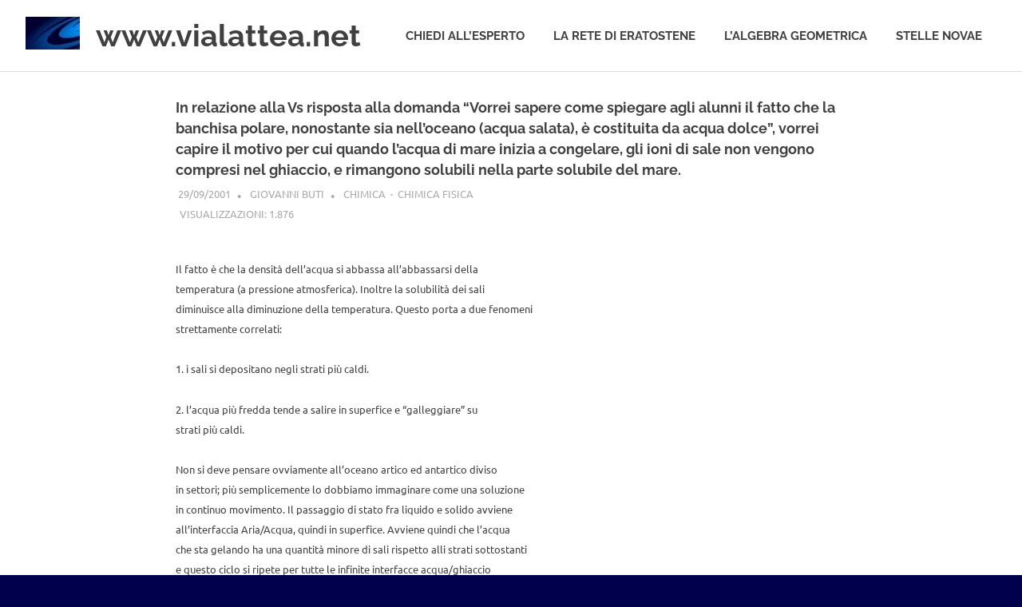

--- FILE ---
content_type: text/html; charset=UTF-8
request_url: https://www.vialattea.net/content/1556/
body_size: 6972
content:
<!DOCTYPE html>
<html lang="it-IT">

<head>
<meta charset="UTF-8">
<meta name="viewport" content="width=device-width, initial-scale=1">
<link rel="profile" href="http://gmpg.org/xfn/11">
<link rel="pingback" href="https://www.vialattea.net/content/xmlrpc.php">

<title>In relazione alla Vs risposta alla domanda &#8220;Vorrei sapere come spiegare agli alunni il fatto che la banchisa polare, nonostante sia nell&#8217;oceano (acqua salata), è costituita da acqua dolce&#8221;, vorrei capire il motivo per cui quando l&#8217;acqua di mare inizia a congelare, gli ioni di sale non vengono compresi nel ghiaccio, e rimangono solubili nella parte solubile del mare.  &#8211; www.vialattea.net</title>
<meta name='robots' content='max-image-preview:large' />
	<style>img:is([sizes="auto" i], [sizes^="auto," i]) { contain-intrinsic-size: 3000px 1500px }</style>
	<link rel="alternate" type="application/rss+xml" title="www.vialattea.net &raquo; Feed" href="https://www.vialattea.net/content/feed/" />
<link rel="alternate" type="application/rss+xml" title="www.vialattea.net &raquo; Feed dei commenti" href="https://www.vialattea.net/content/comments/feed/" />
<link rel="alternate" type="application/rss+xml" title="www.vialattea.net &raquo; In relazione alla Vs risposta alla domanda &#8220;Vorrei sapere come spiegare agli alunni il fatto che la banchisa polare, nonostante sia nell&#8217;oceano (acqua salata), è costituita da acqua dolce&#8221;, vorrei capire il motivo per cui quando l&#8217;acqua di mare inizia a congelare, gli ioni di sale non vengono compresi nel ghiaccio, e rimangono solubili nella parte solubile del mare. Feed dei commenti" href="https://www.vialattea.net/content/1556/feed/" />
<script type="text/javascript">
/* <![CDATA[ */
window._wpemojiSettings = {"baseUrl":"https:\/\/s.w.org\/images\/core\/emoji\/16.0.1\/72x72\/","ext":".png","svgUrl":"https:\/\/s.w.org\/images\/core\/emoji\/16.0.1\/svg\/","svgExt":".svg","source":{"concatemoji":"https:\/\/www.vialattea.net\/content\/wp-includes\/js\/wp-emoji-release.min.js?ver=6.8.3"}};
/*! This file is auto-generated */
!function(s,n){var o,i,e;function c(e){try{var t={supportTests:e,timestamp:(new Date).valueOf()};sessionStorage.setItem(o,JSON.stringify(t))}catch(e){}}function p(e,t,n){e.clearRect(0,0,e.canvas.width,e.canvas.height),e.fillText(t,0,0);var t=new Uint32Array(e.getImageData(0,0,e.canvas.width,e.canvas.height).data),a=(e.clearRect(0,0,e.canvas.width,e.canvas.height),e.fillText(n,0,0),new Uint32Array(e.getImageData(0,0,e.canvas.width,e.canvas.height).data));return t.every(function(e,t){return e===a[t]})}function u(e,t){e.clearRect(0,0,e.canvas.width,e.canvas.height),e.fillText(t,0,0);for(var n=e.getImageData(16,16,1,1),a=0;a<n.data.length;a++)if(0!==n.data[a])return!1;return!0}function f(e,t,n,a){switch(t){case"flag":return n(e,"\ud83c\udff3\ufe0f\u200d\u26a7\ufe0f","\ud83c\udff3\ufe0f\u200b\u26a7\ufe0f")?!1:!n(e,"\ud83c\udde8\ud83c\uddf6","\ud83c\udde8\u200b\ud83c\uddf6")&&!n(e,"\ud83c\udff4\udb40\udc67\udb40\udc62\udb40\udc65\udb40\udc6e\udb40\udc67\udb40\udc7f","\ud83c\udff4\u200b\udb40\udc67\u200b\udb40\udc62\u200b\udb40\udc65\u200b\udb40\udc6e\u200b\udb40\udc67\u200b\udb40\udc7f");case"emoji":return!a(e,"\ud83e\udedf")}return!1}function g(e,t,n,a){var r="undefined"!=typeof WorkerGlobalScope&&self instanceof WorkerGlobalScope?new OffscreenCanvas(300,150):s.createElement("canvas"),o=r.getContext("2d",{willReadFrequently:!0}),i=(o.textBaseline="top",o.font="600 32px Arial",{});return e.forEach(function(e){i[e]=t(o,e,n,a)}),i}function t(e){var t=s.createElement("script");t.src=e,t.defer=!0,s.head.appendChild(t)}"undefined"!=typeof Promise&&(o="wpEmojiSettingsSupports",i=["flag","emoji"],n.supports={everything:!0,everythingExceptFlag:!0},e=new Promise(function(e){s.addEventListener("DOMContentLoaded",e,{once:!0})}),new Promise(function(t){var n=function(){try{var e=JSON.parse(sessionStorage.getItem(o));if("object"==typeof e&&"number"==typeof e.timestamp&&(new Date).valueOf()<e.timestamp+604800&&"object"==typeof e.supportTests)return e.supportTests}catch(e){}return null}();if(!n){if("undefined"!=typeof Worker&&"undefined"!=typeof OffscreenCanvas&&"undefined"!=typeof URL&&URL.createObjectURL&&"undefined"!=typeof Blob)try{var e="postMessage("+g.toString()+"("+[JSON.stringify(i),f.toString(),p.toString(),u.toString()].join(",")+"));",a=new Blob([e],{type:"text/javascript"}),r=new Worker(URL.createObjectURL(a),{name:"wpTestEmojiSupports"});return void(r.onmessage=function(e){c(n=e.data),r.terminate(),t(n)})}catch(e){}c(n=g(i,f,p,u))}t(n)}).then(function(e){for(var t in e)n.supports[t]=e[t],n.supports.everything=n.supports.everything&&n.supports[t],"flag"!==t&&(n.supports.everythingExceptFlag=n.supports.everythingExceptFlag&&n.supports[t]);n.supports.everythingExceptFlag=n.supports.everythingExceptFlag&&!n.supports.flag,n.DOMReady=!1,n.readyCallback=function(){n.DOMReady=!0}}).then(function(){return e}).then(function(){var e;n.supports.everything||(n.readyCallback(),(e=n.source||{}).concatemoji?t(e.concatemoji):e.wpemoji&&e.twemoji&&(t(e.twemoji),t(e.wpemoji)))}))}((window,document),window._wpemojiSettings);
/* ]]> */
</script>
<link rel='stylesheet' id='wp-quicklatex-format-css' href='https://www.vialattea.net/content/wp-content/plugins/wp-quicklatex/css/quicklatex-format.css?ver=6.8.3' type='text/css' media='all' />
<link rel='stylesheet' id='dashicons-css' href='https://www.vialattea.net/content/wp-includes/css/dashicons.min.css?ver=6.8.3' type='text/css' media='all' />
<link rel='stylesheet' id='post-views-counter-frontend-css' href='https://www.vialattea.net/content/wp-content/plugins/post-views-counter/css/frontend.css?ver=1.7.1' type='text/css' media='all' />
<link rel='stylesheet' id='poseidon-theme-fonts-css' href='https://www.vialattea.net/content/wp-content/fonts/c280573dfcf86d2793e6fa7f2be7d39c.css?ver=20201110' type='text/css' media='all' />
<style id='wp-emoji-styles-inline-css' type='text/css'>

	img.wp-smiley, img.emoji {
		display: inline !important;
		border: none !important;
		box-shadow: none !important;
		height: 1em !important;
		width: 1em !important;
		margin: 0 0.07em !important;
		vertical-align: -0.1em !important;
		background: none !important;
		padding: 0 !important;
	}
</style>
<link rel='stylesheet' id='wp-block-library-css' href='https://www.vialattea.net/content/wp-includes/css/dist/block-library/style.min.css?ver=6.8.3' type='text/css' media='all' />
<style id='classic-theme-styles-inline-css' type='text/css'>
/*! This file is auto-generated */
.wp-block-button__link{color:#fff;background-color:#32373c;border-radius:9999px;box-shadow:none;text-decoration:none;padding:calc(.667em + 2px) calc(1.333em + 2px);font-size:1.125em}.wp-block-file__button{background:#32373c;color:#fff;text-decoration:none}
</style>
<style id='global-styles-inline-css' type='text/css'>
:root{--wp--preset--aspect-ratio--square: 1;--wp--preset--aspect-ratio--4-3: 4/3;--wp--preset--aspect-ratio--3-4: 3/4;--wp--preset--aspect-ratio--3-2: 3/2;--wp--preset--aspect-ratio--2-3: 2/3;--wp--preset--aspect-ratio--16-9: 16/9;--wp--preset--aspect-ratio--9-16: 9/16;--wp--preset--color--black: #000000;--wp--preset--color--cyan-bluish-gray: #abb8c3;--wp--preset--color--white: #ffffff;--wp--preset--color--pale-pink: #f78da7;--wp--preset--color--vivid-red: #cf2e2e;--wp--preset--color--luminous-vivid-orange: #ff6900;--wp--preset--color--luminous-vivid-amber: #fcb900;--wp--preset--color--light-green-cyan: #7bdcb5;--wp--preset--color--vivid-green-cyan: #00d084;--wp--preset--color--pale-cyan-blue: #8ed1fc;--wp--preset--color--vivid-cyan-blue: #0693e3;--wp--preset--color--vivid-purple: #9b51e0;--wp--preset--color--primary: #22aadd;--wp--preset--color--secondary: #0084b7;--wp--preset--color--tertiary: #005e91;--wp--preset--color--accent: #dd2e22;--wp--preset--color--highlight: #00b734;--wp--preset--color--light-gray: #eeeeee;--wp--preset--color--gray: #777777;--wp--preset--color--dark-gray: #404040;--wp--preset--gradient--vivid-cyan-blue-to-vivid-purple: linear-gradient(135deg,rgba(6,147,227,1) 0%,rgb(155,81,224) 100%);--wp--preset--gradient--light-green-cyan-to-vivid-green-cyan: linear-gradient(135deg,rgb(122,220,180) 0%,rgb(0,208,130) 100%);--wp--preset--gradient--luminous-vivid-amber-to-luminous-vivid-orange: linear-gradient(135deg,rgba(252,185,0,1) 0%,rgba(255,105,0,1) 100%);--wp--preset--gradient--luminous-vivid-orange-to-vivid-red: linear-gradient(135deg,rgba(255,105,0,1) 0%,rgb(207,46,46) 100%);--wp--preset--gradient--very-light-gray-to-cyan-bluish-gray: linear-gradient(135deg,rgb(238,238,238) 0%,rgb(169,184,195) 100%);--wp--preset--gradient--cool-to-warm-spectrum: linear-gradient(135deg,rgb(74,234,220) 0%,rgb(151,120,209) 20%,rgb(207,42,186) 40%,rgb(238,44,130) 60%,rgb(251,105,98) 80%,rgb(254,248,76) 100%);--wp--preset--gradient--blush-light-purple: linear-gradient(135deg,rgb(255,206,236) 0%,rgb(152,150,240) 100%);--wp--preset--gradient--blush-bordeaux: linear-gradient(135deg,rgb(254,205,165) 0%,rgb(254,45,45) 50%,rgb(107,0,62) 100%);--wp--preset--gradient--luminous-dusk: linear-gradient(135deg,rgb(255,203,112) 0%,rgb(199,81,192) 50%,rgb(65,88,208) 100%);--wp--preset--gradient--pale-ocean: linear-gradient(135deg,rgb(255,245,203) 0%,rgb(182,227,212) 50%,rgb(51,167,181) 100%);--wp--preset--gradient--electric-grass: linear-gradient(135deg,rgb(202,248,128) 0%,rgb(113,206,126) 100%);--wp--preset--gradient--midnight: linear-gradient(135deg,rgb(2,3,129) 0%,rgb(40,116,252) 100%);--wp--preset--font-size--small: 13px;--wp--preset--font-size--medium: 20px;--wp--preset--font-size--large: 36px;--wp--preset--font-size--x-large: 42px;--wp--preset--spacing--20: 0.44rem;--wp--preset--spacing--30: 0.67rem;--wp--preset--spacing--40: 1rem;--wp--preset--spacing--50: 1.5rem;--wp--preset--spacing--60: 2.25rem;--wp--preset--spacing--70: 3.38rem;--wp--preset--spacing--80: 5.06rem;--wp--preset--shadow--natural: 6px 6px 9px rgba(0, 0, 0, 0.2);--wp--preset--shadow--deep: 12px 12px 50px rgba(0, 0, 0, 0.4);--wp--preset--shadow--sharp: 6px 6px 0px rgba(0, 0, 0, 0.2);--wp--preset--shadow--outlined: 6px 6px 0px -3px rgba(255, 255, 255, 1), 6px 6px rgba(0, 0, 0, 1);--wp--preset--shadow--crisp: 6px 6px 0px rgba(0, 0, 0, 1);}:where(.is-layout-flex){gap: 0.5em;}:where(.is-layout-grid){gap: 0.5em;}body .is-layout-flex{display: flex;}.is-layout-flex{flex-wrap: wrap;align-items: center;}.is-layout-flex > :is(*, div){margin: 0;}body .is-layout-grid{display: grid;}.is-layout-grid > :is(*, div){margin: 0;}:where(.wp-block-columns.is-layout-flex){gap: 2em;}:where(.wp-block-columns.is-layout-grid){gap: 2em;}:where(.wp-block-post-template.is-layout-flex){gap: 1.25em;}:where(.wp-block-post-template.is-layout-grid){gap: 1.25em;}.has-black-color{color: var(--wp--preset--color--black) !important;}.has-cyan-bluish-gray-color{color: var(--wp--preset--color--cyan-bluish-gray) !important;}.has-white-color{color: var(--wp--preset--color--white) !important;}.has-pale-pink-color{color: var(--wp--preset--color--pale-pink) !important;}.has-vivid-red-color{color: var(--wp--preset--color--vivid-red) !important;}.has-luminous-vivid-orange-color{color: var(--wp--preset--color--luminous-vivid-orange) !important;}.has-luminous-vivid-amber-color{color: var(--wp--preset--color--luminous-vivid-amber) !important;}.has-light-green-cyan-color{color: var(--wp--preset--color--light-green-cyan) !important;}.has-vivid-green-cyan-color{color: var(--wp--preset--color--vivid-green-cyan) !important;}.has-pale-cyan-blue-color{color: var(--wp--preset--color--pale-cyan-blue) !important;}.has-vivid-cyan-blue-color{color: var(--wp--preset--color--vivid-cyan-blue) !important;}.has-vivid-purple-color{color: var(--wp--preset--color--vivid-purple) !important;}.has-black-background-color{background-color: var(--wp--preset--color--black) !important;}.has-cyan-bluish-gray-background-color{background-color: var(--wp--preset--color--cyan-bluish-gray) !important;}.has-white-background-color{background-color: var(--wp--preset--color--white) !important;}.has-pale-pink-background-color{background-color: var(--wp--preset--color--pale-pink) !important;}.has-vivid-red-background-color{background-color: var(--wp--preset--color--vivid-red) !important;}.has-luminous-vivid-orange-background-color{background-color: var(--wp--preset--color--luminous-vivid-orange) !important;}.has-luminous-vivid-amber-background-color{background-color: var(--wp--preset--color--luminous-vivid-amber) !important;}.has-light-green-cyan-background-color{background-color: var(--wp--preset--color--light-green-cyan) !important;}.has-vivid-green-cyan-background-color{background-color: var(--wp--preset--color--vivid-green-cyan) !important;}.has-pale-cyan-blue-background-color{background-color: var(--wp--preset--color--pale-cyan-blue) !important;}.has-vivid-cyan-blue-background-color{background-color: var(--wp--preset--color--vivid-cyan-blue) !important;}.has-vivid-purple-background-color{background-color: var(--wp--preset--color--vivid-purple) !important;}.has-black-border-color{border-color: var(--wp--preset--color--black) !important;}.has-cyan-bluish-gray-border-color{border-color: var(--wp--preset--color--cyan-bluish-gray) !important;}.has-white-border-color{border-color: var(--wp--preset--color--white) !important;}.has-pale-pink-border-color{border-color: var(--wp--preset--color--pale-pink) !important;}.has-vivid-red-border-color{border-color: var(--wp--preset--color--vivid-red) !important;}.has-luminous-vivid-orange-border-color{border-color: var(--wp--preset--color--luminous-vivid-orange) !important;}.has-luminous-vivid-amber-border-color{border-color: var(--wp--preset--color--luminous-vivid-amber) !important;}.has-light-green-cyan-border-color{border-color: var(--wp--preset--color--light-green-cyan) !important;}.has-vivid-green-cyan-border-color{border-color: var(--wp--preset--color--vivid-green-cyan) !important;}.has-pale-cyan-blue-border-color{border-color: var(--wp--preset--color--pale-cyan-blue) !important;}.has-vivid-cyan-blue-border-color{border-color: var(--wp--preset--color--vivid-cyan-blue) !important;}.has-vivid-purple-border-color{border-color: var(--wp--preset--color--vivid-purple) !important;}.has-vivid-cyan-blue-to-vivid-purple-gradient-background{background: var(--wp--preset--gradient--vivid-cyan-blue-to-vivid-purple) !important;}.has-light-green-cyan-to-vivid-green-cyan-gradient-background{background: var(--wp--preset--gradient--light-green-cyan-to-vivid-green-cyan) !important;}.has-luminous-vivid-amber-to-luminous-vivid-orange-gradient-background{background: var(--wp--preset--gradient--luminous-vivid-amber-to-luminous-vivid-orange) !important;}.has-luminous-vivid-orange-to-vivid-red-gradient-background{background: var(--wp--preset--gradient--luminous-vivid-orange-to-vivid-red) !important;}.has-very-light-gray-to-cyan-bluish-gray-gradient-background{background: var(--wp--preset--gradient--very-light-gray-to-cyan-bluish-gray) !important;}.has-cool-to-warm-spectrum-gradient-background{background: var(--wp--preset--gradient--cool-to-warm-spectrum) !important;}.has-blush-light-purple-gradient-background{background: var(--wp--preset--gradient--blush-light-purple) !important;}.has-blush-bordeaux-gradient-background{background: var(--wp--preset--gradient--blush-bordeaux) !important;}.has-luminous-dusk-gradient-background{background: var(--wp--preset--gradient--luminous-dusk) !important;}.has-pale-ocean-gradient-background{background: var(--wp--preset--gradient--pale-ocean) !important;}.has-electric-grass-gradient-background{background: var(--wp--preset--gradient--electric-grass) !important;}.has-midnight-gradient-background{background: var(--wp--preset--gradient--midnight) !important;}.has-small-font-size{font-size: var(--wp--preset--font-size--small) !important;}.has-medium-font-size{font-size: var(--wp--preset--font-size--medium) !important;}.has-large-font-size{font-size: var(--wp--preset--font-size--large) !important;}.has-x-large-font-size{font-size: var(--wp--preset--font-size--x-large) !important;}
:where(.wp-block-post-template.is-layout-flex){gap: 1.25em;}:where(.wp-block-post-template.is-layout-grid){gap: 1.25em;}
:where(.wp-block-columns.is-layout-flex){gap: 2em;}:where(.wp-block-columns.is-layout-grid){gap: 2em;}
:root :where(.wp-block-pullquote){font-size: 1.5em;line-height: 1.6;}
</style>
<link rel='stylesheet' id='parent-style-css' href='https://www.vialattea.net/content/wp-content/themes/poseidon/style.css?ver=6.8.3' type='text/css' media='all' />
<link rel='stylesheet' id='poseidon-stylesheet-css' href='https://www.vialattea.net/content/wp-content/themes/poseidon-child/style.css?ver=1.0.0' type='text/css' media='all' />
<style id='poseidon-stylesheet-inline-css' type='text/css'>
.site-description, .type-post .entry-footer .entry-tags, .type-post .entry-footer .post-navigation { position: absolute; clip: rect(1px, 1px, 1px, 1px); width: 1px; height: 1px; overflow: hidden; }
</style>
<script type="text/javascript" src="https://www.vialattea.net/content/wp-includes/js/jquery/jquery.min.js?ver=3.7.1" id="jquery-core-js"></script>
<script type="text/javascript" src="https://www.vialattea.net/content/wp-includes/js/jquery/jquery-migrate.min.js?ver=3.4.1" id="jquery-migrate-js"></script>
<script type="text/javascript" src="https://www.vialattea.net/content/wp-content/themes/poseidon/assets/js/svgxuse.min.js?ver=1.2.6" id="svgxuse-js"></script>
<script type="text/javascript" src="https://www.vialattea.net/content/wp-content/plugins/wp-quicklatex/js/wp-quicklatex-frontend.js?ver=1.0" id="wp-quicklatex-frontend-js"></script>
<link rel="https://api.w.org/" href="https://www.vialattea.net/content/wp-json/" /><link rel="alternate" title="JSON" type="application/json" href="https://www.vialattea.net/content/wp-json/wp/v2/posts/1556" /><link rel="EditURI" type="application/rsd+xml" title="RSD" href="https://www.vialattea.net/content/xmlrpc.php?rsd" />
<meta name="generator" content="WordPress 6.8.3" />
<link rel="canonical" href="https://www.vialattea.net/content/1556/" />
<link rel='shortlink' href='https://www.vialattea.net/content/?p=1556' />
<link rel="alternate" title="oEmbed (JSON)" type="application/json+oembed" href="https://www.vialattea.net/content/wp-json/oembed/1.0/embed?url=https%3A%2F%2Fwww.vialattea.net%2Fcontent%2F1556%2F" />
<link rel="alternate" title="oEmbed (XML)" type="text/xml+oembed" href="https://www.vialattea.net/content/wp-json/oembed/1.0/embed?url=https%3A%2F%2Fwww.vialattea.net%2Fcontent%2F1556%2F&#038;format=xml" />
<style type="text/css" id="custom-background-css">
body.custom-background { background-color: #00004c; background-image: url("https://www.vialattea.net/content/wp-content/uploads/2017/10/hst-2.jpg"); background-position: center center; background-size: cover; background-repeat: no-repeat; background-attachment: fixed; }
</style>
	</head>

<body class="wp-singular post-template-default single single-post postid-1556 single-format-standard custom-background wp-custom-logo wp-embed-responsive wp-theme-poseidon wp-child-theme-poseidon-child no-sidebar">

	
	<div id="page" class="hfeed site">

		<a class="skip-link screen-reader-text" href="#content">Salta al contenuto</a>

		
		
		<header id="masthead" class="site-header clearfix" role="banner">

			<div class="header-main container clearfix">

				<div id="logo" class="site-branding clearfix">

					<a href="https://www.vialattea.net/content/" class="custom-logo-link" rel="home"><img width="68" height="41" src="https://www.vialattea.net/content/wp-content/uploads/2018/12/cropped-LogoVLhead-3.jpg" class="custom-logo" alt="www.vialattea.net" decoding="async" /></a>					
			<p class="site-title"><a href="https://www.vialattea.net/content/" rel="home">www.vialattea.net</a></p>

								
			<p class="site-description">divulgazione scientifica</p>

			
				</div><!-- .site-branding -->

				

	<button class="primary-menu-toggle menu-toggle" aria-controls="primary-menu" aria-expanded="false" >
		<svg class="icon icon-menu" aria-hidden="true" role="img"> <use xlink:href="https://www.vialattea.net/content/wp-content/themes/poseidon/assets/icons/genericons-neue.svg#menu"></use> </svg><svg class="icon icon-close" aria-hidden="true" role="img"> <use xlink:href="https://www.vialattea.net/content/wp-content/themes/poseidon/assets/icons/genericons-neue.svg#close"></use> </svg>		<span class="menu-toggle-text screen-reader-text">Menu</span>
	</button>

	<div class="primary-navigation">

		<nav id="site-navigation" class="main-navigation" role="navigation"  aria-label="Menu principale">

			<ul id="primary-menu" class="menu"><li id="menu-item-3722" class="menu-item menu-item-type-post_type menu-item-object-page menu-item-3722"><a href="https://www.vialattea.net/content/home-ce/">Chiedi all’esperto</a></li>
<li id="menu-item-3666" class="menu-item menu-item-type-custom menu-item-object-custom menu-item-3666"><a href="https://eratostene.vialattea.net">La rete di Eratostene</a></li>
<li id="menu-item-6953" class="menu-item menu-item-type-custom menu-item-object-custom menu-item-6953"><a href="https://geometrica.vialattea.net">L&#8217;algebra geometrica</a></li>
<li id="menu-item-3730" class="menu-item menu-item-type-post_type menu-item-object-page menu-item-3730"><a href="https://www.vialattea.net/content/stellenovae/">Stelle novae</a></li>
</ul>		</nav><!-- #site-navigation -->

	</div><!-- .primary-navigation -->



			</div><!-- .header-main -->

		</header><!-- #masthead -->

		
		
		
		
		<div id="content" class="site-content container clearfix">

	<section id="primary" class="content-area">
		<main id="main" class="site-main" role="main">
				
		<!--			
	< banner generico amazon
	<iframe src="https://rcm-eu.amazon-adsystem.com/e/cm?o=29&p=48&l=ez&f=ifr&linkID=9f8ad8ecc50f86716a7e03d90b0a6ef9&t=vialattea01-21&tracking_id=vialattea01-21" width="728" height="90" scrolling="no" border="0" marginwidth="0" style="border:none; margin-bottom: 10px;" frameborder="0"></iframe>-->
	<!-- buoni regalo amazon
	<iframe src="https://rcm-eu.amazon-adsystem.com/e/cm?o=29&p=48&l=ur1&category=gift_certificates&banner=0BJWZG71SG2MSKSW31R2&f=ifr&linkID=07f17980ba97806390d9c8cd98f3dfa7&t=vialattea01-21&tracking_id=vialattea01-21" width="728" height="90" scrolling="no" border="0" marginwidth="0" style="border:none;margin-bottom: 15px;" frameborder="0"></iframe>-->
	 
	<!-- banner libri amazon
	<iframe src="https://rcm-eu.amazon-adsystem.com/e/cm?o=29&p=14&l=ur1&category=it_books&banner=1RR9EMPQK1KW9Z6AZK02&f=ifr&linkID=d4638e721f85e004f8747aad6f7be351&t=vialattea01-21&tracking_id=vialattea01-21" align="right" width="160" height="600" scrolling="no" border="0" marginwidth="0" style="border:none; margin-top:100px; margin-left:15px;" frameborder="0"></iframe>	-->

			
<article id="post-1556" class="post-1556 post type-post status-publish format-standard hentry category-chimica-fisica">

	
	<header class="entry-header">

		<h1 class="entry-title">In relazione alla Vs risposta alla domanda &#8220;Vorrei sapere come spiegare agli alunni il fatto che la banchisa polare, nonostante sia nell&#8217;oceano (acqua salata), è costituita da acqua dolce&#8221;, vorrei capire il motivo per cui quando l&#8217;acqua di mare inizia a congelare, gli ioni di sale non vengono compresi nel ghiaccio, e rimangono solubili nella parte solubile del mare.</h1>
		<div class="entry-meta"><span class="meta-date"><a href="https://www.vialattea.net/content/1556/" title="12:00 am" rel="bookmark"><time class="entry-date published updated" datetime="2001-09-29T00:00:00+02:00">29/09/2001</time></a></span><span class="meta-author"> <span class="author vcard"><a class="url fn n" href="https://www.vialattea.net/content/author/Buti/" title="Visualizza tutti gli articoli di Giovanni Buti" rel="author">Giovanni Buti</a></span></span><span class="meta-category"> <a href="https://www.vialattea.net/content/category/chimica/">Chimica</a>&nbsp;&nbsp;<b>&#183;</b>&nbsp;&nbsp;<a href="https://www.vialattea.net/content/category/chimica/chimica-fisica/" rel="category tag">Chimica fisica</a><div class="post-views content-post post-1556 entry-meta load-static">
				<span class="post-views-label">visualizzazioni:</span> <span class="post-views-count">1.876</span>
			</div></span></div>
	</header><!-- .entry-header -->

	<div class="entry-content clearfix">

		<p style="text-align: justify;"><font size="2">Il fatto è che la densità dell&#8217;acqua si abbassa all&#8217;abbassarsi della<br />
        temperatura (a pressione atmosferica). Inoltre la solubilità dei sali<br />
        diminuisce alla diminuzione della temperatura. Questo porta a due fenomeni<br />
        strettamente correlati: </font></p>
<div style="text-align: justify;">
      </div>
<p style="text-align: justify;"><font size="2">1. i sali si depositano negli strati più caldi.</font></p>
<div style="text-align: justify;">
      </div>
<p style="text-align: justify;"><font size="2">2. l&#8217;acqua più fredda tende a salire in superfice e &#8220;galleggiare&#8221; su<br />
        strati più caldi. </font></p>
<div style="text-align: justify;">
      </div>
<p style="text-align: justify;"><font size="2">Non si deve pensare ovviamente all&#8217;oceano artico ed antartico diviso<br />
        in settori; più semplicemente lo dobbiamo immaginare come una soluzione<br />
        in continuo movimento. Il passaggio di stato fra liquido e solido avviene<br />
        all&#8217;interfaccia Aria/Acqua, quindi in superfice. Avviene quindi che l&#8217;acqua<br />
        che sta gelando ha una quantità minore di sali rispetto alli strati sottostanti<br />
        e questo ciclo si ripete per tutte le infinite interfacce acqua/ghiaccio<br />
        che si vengono a creare dal momento che si è formata la prima pellicola<br />
        di ghiaccio superficiale. In pratica i sali tendono a &#8220;migrare&#8221; negli<br />
        strati inferiori, più caldi, e rendere quindi il ghiaccio della banchisa<br />
        più dolce. Attente analisi dimostrerebbero che in ogni caso il ghiaccio<br />
        polare contiene molti più sali di quello domestico prodotto nel congelatore.<br />
      </font></p>

		
	</div><!-- .entry-content -->

	<footer class="entry-footer">

						
	</footer><!-- .entry-footer -->

</article>

<div id="comments" class="comments-area">

	
	
	
	
</div><!-- #comments -->
		
		</main><!-- #main -->
	</section><!-- #primary -->
	
		

	</div><!-- #content -->

	
	<div id="footer" class="footer-wrap">

		<footer id="colophon" class="site-footer container clearfix" role="contentinfo">

			
			<div id="footer-text" class="site-info">
				<span class="credit-link">
		&#9400; 1997-2026 &nbsp;&nbsp;-&nbsp;&nbsp; Tutti i diritti riservati <br><a href="https://www.vialattea.net/content/informazioni/" title="Informazioni sulla iniziativa">Informazioni sull&rsquo;iniziativa</a> &nbsp;&nbsp;&nbsp;&nbsp; <a href="https://www.vialattea.net/content/contatti/" title="Contatti">Contatti</a>	</span>
			</div><!-- .site-info -->

		</footer><!-- #colophon -->

	</div>

</div><!-- #page -->

<script type="speculationrules">
{"prefetch":[{"source":"document","where":{"and":[{"href_matches":"\/content\/*"},{"not":{"href_matches":["\/content\/wp-*.php","\/content\/wp-admin\/*","\/content\/wp-content\/uploads\/*","\/content\/wp-content\/*","\/content\/wp-content\/plugins\/*","\/content\/wp-content\/themes\/poseidon-child\/*","\/content\/wp-content\/themes\/poseidon\/*","\/content\/*\\?(.+)"]}},{"not":{"selector_matches":"a[rel~=\"nofollow\"]"}},{"not":{"selector_matches":".no-prefetch, .no-prefetch a"}}]},"eagerness":"conservative"}]}
</script>
<script type="text/javascript" id="poseidon-navigation-js-extra">
/* <![CDATA[ */
var poseidonScreenReaderText = {"expand":"Espandi il sottomenu","collapse":"Comprimi il sottomenu","icon":"<svg class=\"icon icon-expand\" aria-hidden=\"true\" role=\"img\"> <use xlink:href=\"https:\/\/www.vialattea.net\/content\/wp-content\/themes\/poseidon\/assets\/icons\/genericons-neue.svg#expand\"><\/use> <\/svg>"};
/* ]]> */
</script>
<script type="text/javascript" src="https://www.vialattea.net/content/wp-content/themes/poseidon/assets/js/navigation.min.js?ver=20220224" id="poseidon-navigation-js"></script>

</body>
</html>

--- FILE ---
content_type: text/css
request_url: https://www.vialattea.net/content/wp-content/themes/poseidon-child/style.css?ver=1.0.0
body_size: 309
content:
/*
Theme Name: Poseidon-Child
Theme URI: http://www.vialattea.net/
Description: Tema Child del tema Poseidon
Author: Paolo Sirtoli
Author URI: http://paolo.sirtoli.it/
Template: poseidon
Version: 1.0.0
*/

/* nelle homepage, rende trasparente  il contenuto in modo da mostrare l'immagine di sfondo  */
body.home #content {
    background: none repeat scroll 0 0 rgba(0, 0, 0, 0.0);
}
 
/* nelle risposte, nasconde i bordi delle tabelle e delle celle  */
.entry-content table > thead > tr > th,
.entry-content table > tbody > tr > th,
.entry-content table > tfoot > tr > th,
.entry-content table > thead > tr > td,
.entry-content table > tbody > tr > td,
.entry-content table > tfoot > tr > td {
    border: 0px;
}

/* riduce la dimensione del titolo delle domande */
.entry-title {
	font-size: 1.10rem;
}

.post-views-label::after {
    content: none !important;
    display: none !important;
}

.post-views::after {
    content: none !important;
    display: none !important;
}

/* negli archivi di risposte, toglie la visualizzazione di "[...] READ MORE" tra una risposta e l'altra */
.entry-content.entry-excerpt.clearfix {    
	display: none; 
}